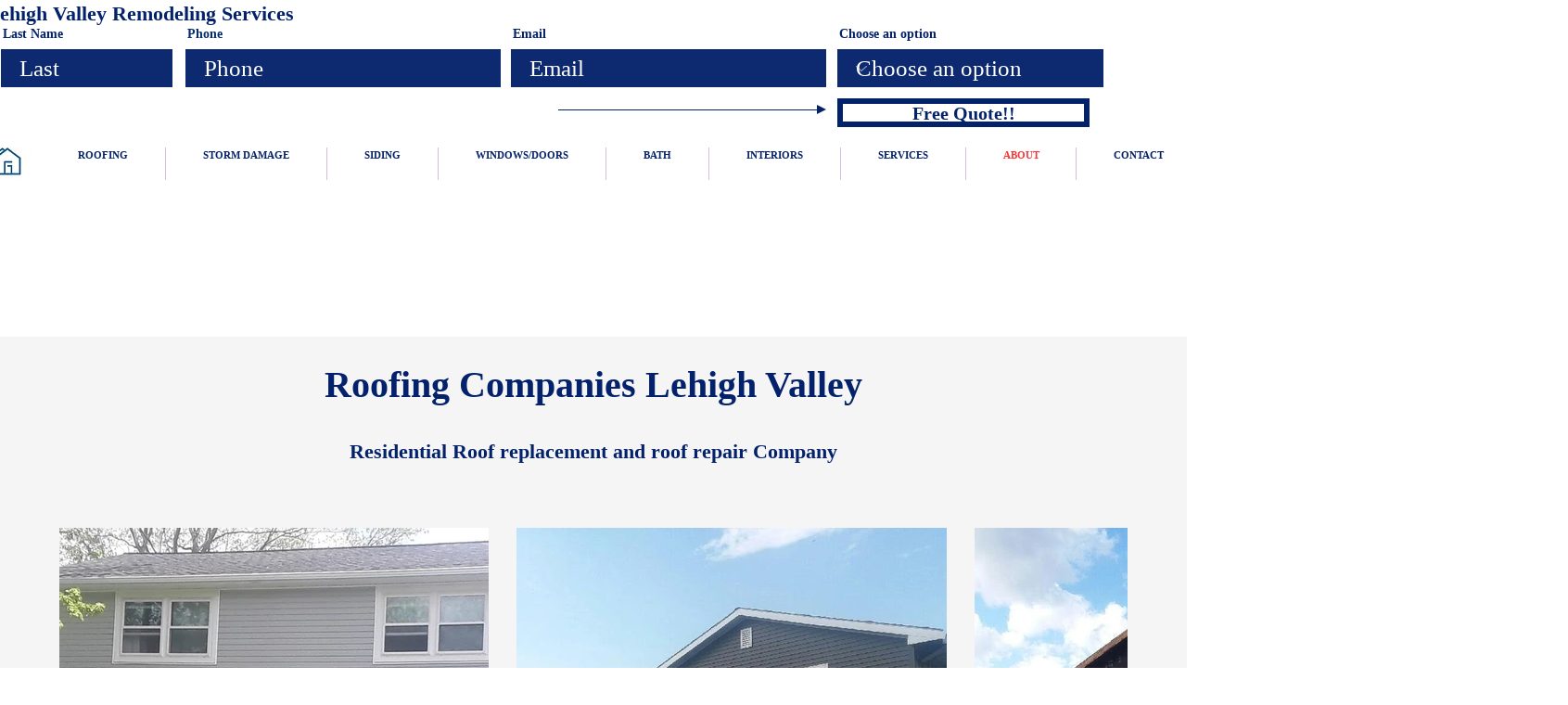

--- FILE ---
content_type: text/html; charset=utf-8
request_url: https://www.google.com/recaptcha/api2/aframe
body_size: 269
content:
<!DOCTYPE HTML><html><head><meta http-equiv="content-type" content="text/html; charset=UTF-8"></head><body><script nonce="y5GUvR6uW1vVxCIAEPaKfQ">/** Anti-fraud and anti-abuse applications only. See google.com/recaptcha */ try{var clients={'sodar':'https://pagead2.googlesyndication.com/pagead/sodar?'};window.addEventListener("message",function(a){try{if(a.source===window.parent){var b=JSON.parse(a.data);var c=clients[b['id']];if(c){var d=document.createElement('img');d.src=c+b['params']+'&rc='+(localStorage.getItem("rc::a")?sessionStorage.getItem("rc::b"):"");window.document.body.appendChild(d);sessionStorage.setItem("rc::e",parseInt(sessionStorage.getItem("rc::e")||0)+1);localStorage.setItem("rc::h",'1769384363774');}}}catch(b){}});window.parent.postMessage("_grecaptcha_ready", "*");}catch(b){}</script></body></html>